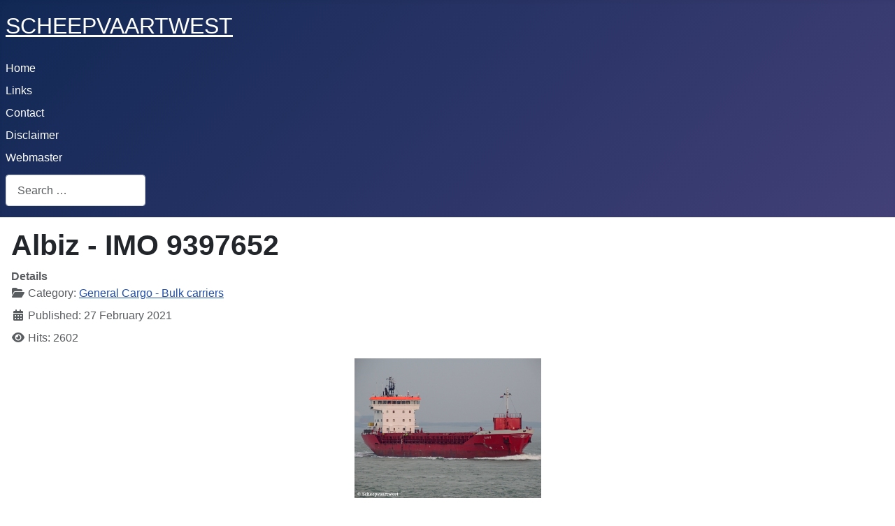

--- FILE ---
content_type: text/html; charset=utf-8
request_url: https://www.scheepvaartwest.be/CMS/index.php/general-cargo/10672-albiz-imo-9397652
body_size: 6221
content:
<!DOCTYPE html>
<html lang="en-gb" dir="ltr">

<head>
    <meta charset="utf-8">
	<meta name="viewport" content="width=device-width, initial-scale=1">
	<meta name="generator" content="Joomla! - Open Source Content Management">
	<title>scheepvaartwest - Albiz - IMO 9397652</title>
	<link href="/CMS/media/system/images/joomla-favicon.svg" rel="icon" type="image/svg+xml">
	<link href="/CMS/media/system/images/favicon.ico" rel="alternate icon" type="image/vnd.microsoft.icon">
	<link href="/CMS/media/system/images/joomla-favicon-pinned.svg" rel="mask-icon" color="#000">
	<link href="https://www.scheepvaartwest.be/CMS/index.php/component/finder/search?format=opensearch&amp;Itemid=101" rel="search" title="OpenSearch scheepvaartwest" type="application/opensearchdescription+xml">

    <link href="/CMS/media/system/css/joomla-fontawesome.min.css?53a117" rel="lazy-stylesheet"><noscript><link href="/CMS/media/system/css/joomla-fontawesome.min.css?53a117" rel="stylesheet"></noscript>
	<link href="/CMS/media/templates/site/cassiopeia/css/template.min.css?53a117" rel="stylesheet">
	<link href="/CMS/media/templates/site/cassiopeia/css/global/colors_standard.min.css?53a117" rel="stylesheet">
	<link href="/CMS/media/vendor/awesomplete/css/awesomplete.css?1.1.7" rel="stylesheet">
	<link href="/CMS/media/templates/site/cassiopeia/css/vendor/joomla-custom-elements/joomla-alert.min.css?0.4.1" rel="stylesheet">
	<style>:root {
		--hue: 214;
		--template-bg-light: #f0f4fb;
		--template-text-dark: #495057;
		--template-text-light: #ffffff;
		--template-link-color: var(--link-color);
		--template-special-color: #001B4C;
		
	}</style>

    <script src="/CMS/media/mod_menu/js/menu.min.js?53a117" type="module"></script>
	<script type="application/json" class="joomla-script-options new">{"joomla.jtext":{"MOD_FINDER_SEARCH_VALUE":"Search &hellip;","COM_FINDER_SEARCH_FORM_LIST_LABEL":"Search Results","JLIB_JS_AJAX_ERROR_OTHER":"An error has occurred while fetching the JSON data: HTTP %s status code.","JLIB_JS_AJAX_ERROR_PARSE":"A parse error has occurred while processing the following JSON data:<br><code style=\"color:inherit;white-space:pre-wrap;padding:0;margin:0;border:0;background:inherit;\">%s<\/code>","ERROR":"Error","MESSAGE":"Message","NOTICE":"Notice","WARNING":"Warning","JCLOSE":"Close","JOK":"OK","JOPEN":"Open"},"finder-search":{"url":"\/CMS\/index.php\/component\/finder\/?task=suggestions.suggest&format=json&tmpl=component&Itemid=101"},"system.paths":{"root":"\/CMS","rootFull":"https:\/\/www.scheepvaartwest.be\/CMS\/","base":"\/CMS","baseFull":"https:\/\/www.scheepvaartwest.be\/CMS\/"},"csrf.token":"25b61348301bb21002dfd13a3f192e38"}</script>
	<script src="/CMS/media/system/js/core.min.js?a3d8f8"></script>
	<script src="/CMS/media/templates/site/cassiopeia/js/template.min.js?53a117" type="module"></script>
	<script src="/CMS/media/vendor/awesomplete/js/awesomplete.min.js?1.1.7" defer></script>
	<script src="/CMS/media/com_finder/js/finder.min.js?755761" type="module"></script>
	<script src="/CMS/media/system/js/messages.min.js?9a4811" type="module"></script>
	<script type="application/ld+json">{"@context":"https://schema.org","@graph":[{"@type":"Organization","@id":"https://www.scheepvaartwest.be/CMS/#/schema/Organization/base","name":"scheepvaartwest","url":"https://www.scheepvaartwest.be/CMS/"},{"@type":"WebSite","@id":"https://www.scheepvaartwest.be/CMS/#/schema/WebSite/base","url":"https://www.scheepvaartwest.be/CMS/","name":"scheepvaartwest","publisher":{"@id":"https://www.scheepvaartwest.be/CMS/#/schema/Organization/base"},"potentialAction":{"@type":"SearchAction","target":"https://www.scheepvaartwest.be/CMS/index.php/component/finder/search?q={search_term_string}&amp;Itemid=101","query-input":"required name=search_term_string"}},{"@type":"WebPage","@id":"https://www.scheepvaartwest.be/CMS/#/schema/WebPage/base","url":"https://www.scheepvaartwest.be/CMS/index.php/general-cargo/10672-albiz-imo-9397652","name":"scheepvaartwest - Albiz - IMO 9397652","isPartOf":{"@id":"https://www.scheepvaartwest.be/CMS/#/schema/WebSite/base"},"about":{"@id":"https://www.scheepvaartwest.be/CMS/#/schema/Organization/base"},"inLanguage":"en-GB"},{"@type":"Article","@id":"https://www.scheepvaartwest.be/CMS/#/schema/com_content/article/10672","name":"Albiz - IMO 9397652","headline":"Albiz - IMO 9397652","inLanguage":"en-GB","articleSection":"General Cargo - Bulk carriers","dateCreated":"2021-02-27T08:06:33+00:00","interactionStatistic":{"@type":"InteractionCounter","userInteractionCount":2602},"isPartOf":{"@id":"https://www.scheepvaartwest.be/CMS/#/schema/WebPage/base"}}]}</script>

</head>

<body class="site com_content wrapper-static view-article no-layout no-task itemid-112 has-sidebar-left">
    <header class="header container-header full-width position-sticky sticky-top">

        
        
                    <div class="grid-child">
                <div class="navbar-brand">
                    <a class="brand-logo" href="/CMS/">
                        <span title="scheepvaartwest">SCHEEPVAARTWEST</span>                    </a>
                                    </div>
            </div>
        
                    <div class="grid-child container-nav">
                                    <ul class="mod-menu mod-list nav  nav-pills">
<li class="nav-item item-101 default active"><a href="/CMS/index.php" >Home</a></li><li class="nav-item item-103"><a href="/CMS/index.php/links" >Links</a></li><li class="nav-item item-104"><a href="/CMS/index.php/contact" >Contact</a></li><li class="nav-item item-106"><a href="/CMS/index.php/disclaimer" >Disclaimer</a></li><li class="nav-item item-105"><a href="/CMS/index.php/webmaster" >Webmaster</a></li></ul>

                                                    <div class="container-search">
                        
<form class="mod-finder js-finder-searchform form-search" action="/CMS/index.php/component/finder/search?f=1&amp;Itemid=101" method="get" role="search">
    <label for="mod-finder-searchword110" class="visually-hidden finder">Search</label><input type="text" name="q" id="mod-finder-searchword110" class="js-finder-search-query form-control" value="" placeholder="Search &hellip;">
            <input type="hidden" name="f" value="1"><input type="hidden" name="Itemid" value="101"></form>

                    </div>
                            </div>
            </header>

    <div class="site-grid">
        
        
        
                    <div class="grid-child container-sidebar-left">
                <div class="sidebar-left card ">
            <h3 class="card-header ">Categories</h3>        <div class="card-body">
                <ul class="mod-menu mod-list nav ">
<li class="nav-item item-107"><a href="/CMS/index.php/car-carriers-ro-ro" >Car Carriers - Ferries -  Ro-Ro - RoCon</a></li><li class="nav-item item-108"><a href="/CMS/index.php/containerships" >Containerships</a></li><li class="nav-item item-109"><a href="/CMS/index.php/dredgers-workboats" >Dredgers - Workboats</a></li><li class="nav-item item-110"><a href="/CMS/index.php/fishing-boats" >Fishing Boats</a></li><li class="nav-item item-111"><a href="/CMS/index.php/gas-tankers" >Gas Tankers</a></li><li class="nav-item item-112 current active"><a href="/CMS/index.php/general-cargo" aria-current="location">General Cargo - Bulk carriers</a></li><li class="nav-item item-113"><a href="/CMS/index.php/passengers-cruise" >Passengers &amp; Cruise</a></li><li class="nav-item item-114"><a href="/CMS/index.php/tankers" >Tankers</a></li><li class="nav-item item-115"><a href="/CMS/index.php/tugs" >Tugs</a></li><li class="nav-item item-141"><a href="/CMS/index.php/other" >Other</a></li></ul>
    </div>
</div>
<div class="sidebar-left card ">
            <h3 class="card-header ">New</h3>        <div class="card-body">
                
<div id="mod-custom90" class="mod-custom custom">
    <dl><dt></dt><dt></dt><dt></dt><dt></dt><dt></dt><dt></dt><dt></dt><dt></dt><dt></dt><dt></dt><dt></dt><dt></dt><dt></dt><dt></dt><dt></dt><dt></dt><dt></dt><dt></dt><dt></dt><dt></dt><dt></dt><dt></dt><dt></dt><dt></dt><dt><a href="/CMS/index.php/tankers/13171-wenche-victory-imo-9288825">Wenche Victory - IMO 9288825</a></dt><dt><a href="/CMS/index.php/passengers-cruise/13170-queen-anne-imo-9839399">Queen Anne - IMO 9839399</a></dt><dt><a href="/CMS/index.php/tankers/13169-sti-orchard-imo-9690834">STI Orchard - IMO 9690834</a></dt><dt><a href="/CMS/index.php/general-cargo/13168-skadi-imo-9145645">Skadi - IMO 9145645</a></dt><dt><a href="/CMS/index.php/tankers/13167-fairchem-katana-imo-9749685">Fairchem Katana - IMO 9749685</a></dt><dt><a href="/CMS/index.php/general-cargo/13166-eastern-rock-imo-9857119">Eastern Rock - IMO 9857119</a></dt><dt><a href="/CMS/index.php/general-cargo/13165-bbc-pacific-imo-9427081">BBC Pacific - IMO 9427081</a></dt><dt><a href="/CMS/index.php/tankers/13164-viktor-bakaev-imo-9610810">Viktor Bakaev - IMO 9610810</a></dt><dt><a href="/CMS/index.php/gas-tankers/13163-pacific-mars-imo-9714642">Pacific Mars - IMO 9714642</a></dt><dt><a href="/CMS/index.php/containerships/13162-e-r-seoul-imo-9208021">E.R. Seoul - IMO 9208021</a></dt><dt><a href="/CMS/index.php/tankers/13161-thames-fisher-imo-9145011">Thames Fisher - IMO 9145011</a></dt><dt><a href="/CMS/index.php/general-cargo/13160-athanasia-imo-9583770">Athanasia C - IMO 9583770</a></dt><dt><a href="/CMS/index.php/tankers/13159-othello-imo-9684110">Othello - IMO 9684110</a></dt><dt><a href="/CMS/index.php/containerships/13158-malleco-imo-9395525">Malleco - IMO 9395525</a></dt><dt><a href="/CMS/index.php/fishing-boats/13157-z-91-franson-imo-9919503">Z.91 Franson - IMO 9919503</a></dt><dt><a href="/CMS/index.php/tankers/13156-stavria-eni-02103735">Stavria - ENI 02103735</a></dt><dt><a href="/CMS/index.php/car-carriers-ro-ro/13155-lake-qaraoun-imo-9946099">Lake Qaraoun - IMO 9946099</a></dt><dt><a href="/CMS/index.php/car-carriers-ro-ro/13154-cosco-tengfei-imo-9454723">COSCO Tengfei - IMO 9454723</a></dt><dt><a href="/CMS/index.php/gas-tankers/13153-navigator-custo-imo-9531507">Navigator Custo - IMO 9531507</a></dt><dt><a href="/CMS/index.php/tankers/13152-monteverdi-imo-9906520">Monteverdi - IMO 9906520</a></dt><dt><a href="/CMS/index.php/car-carriers-ro-ro/13151-jisu-fortune-imo-9981570">Jisu Fortune - IMO 9981570</a></dt><dt><a href="/CMS/index.php/tankers/13150-bow-architect-imo-9319480">Bow Architect - IMO 9319480</a></dt><dt><a href="/CMS/index.php/general-cargo/13149-eems-spring-imo-9503524">Eems Spring - IMO 9503524</a></dt><dt></dt><dt></dt><dt></dt><dt></dt><dt></dt><dt></dt><dt></dt><dt></dt><dt></dt><dt></dt><dt></dt><dt></dt><dt></dt><dt></dt><dt></dt><dt></dt><dt></dt><dt></dt><dt></dt><dt></dt><dt></dt><dt></dt><dt></dt><dt></dt><dt></dt><dt></dt><dt></dt><dt></dt><dt></dt><dt></dt><dt></dt><dt></dt><dt></dt><dt></dt><dt></dt><dt></dt><dt></dt><dt></dt><dt></dt><dt></dt><dt></dt><dt></dt><dt></dt><dt></dt><dt></dt><dt></dt><dt></dt><dt></dt><dt></dt><dt></dt><dt></dt><dt></dt><dt></dt><dt></dt><dt></dt><dt></dt><dt></dt><dt></dt><dt></dt><dt></dt><dt></dt><dt></dt><dt></dt><dt></dt><dt></dt><dt></dt><dt></dt><dt></dt><dt></dt><dt></dt><dt></dt><dt></dt><dt></dt><dt></dt><dt></dt><dt></dt><dt></dt><dt></dt><dt></dt><dt></dt><dt></dt></dl><dl><dt></dt><dt></dt><dt></dt><dt></dt><dt></dt><dt></dt><dt></dt></dl><dl><dt></dt><dt></dt><dt></dt><dt></dt><dt></dt></dl><dl><dt></dt><dt></dt></dl><dl><dt></dt><dt></dt><dt></dt><dt></dt><dt></dt><dt></dt><dt></dt><dt></dt><dt></dt><dt></dt><dt></dt><dt></dt><dt></dt><dt></dt><dt></dt><dt></dt><dt></dt><dt></dt><dt></dt><dt></dt><dt></dt><dt></dt><dt></dt><dt></dt><dd></dd><dt></dt><dd></dd><dt></dt><dt></dt><dt></dt><dt></dt><dt></dt><dt></dt></dl><dl><dt></dt><dt></dt><dt></dt><dt></dt><dt></dt><dt></dt><dt></dt><dt></dt><dt></dt><dt></dt><dt></dt></dl>
<article></article>
<article></article></div>
    </div>
</div>

            </div>
        
        <div class="grid-child container-component">
            
            
            <div id="system-message-container" aria-live="polite"></div>

            <main>
                <div class="com-content-article item-page">
    <meta itemprop="inLanguage" content="en-GB">
    
    
        <div class="page-header">
        <h1>
            Albiz - IMO 9397652        </h1>
                            </div>
        
        
            <dl class="article-info text-muted">

            <dt class="article-info-term">
                        Details                    </dt>

        
        
                    <dd class="category-name">
    <span class="icon-folder-open icon-fw" aria-hidden="true"></span>                        Category: <a href="/CMS/index.php/general-cargo">General Cargo - Bulk carriers</a>    </dd>
        
        
                    <dd class="published">
    <span class="icon-calendar icon-fw" aria-hidden="true"></span>
    <time datetime="2021-02-27T09:06:33+01:00">
        Published: 27 February 2021    </time>
</dd>
        
    
            
        
                    <dd class="hits">
    <span class="icon-eye icon-fw" aria-hidden="true"></span>
    <meta content="UserPageVisits:2602">
    Hits: 2602</dd>
            </dl>
    
    
        
                                                <div class="com-content-article__body">
        <table style="margin-left: auto; margin-right: auto;">
<tbody>
<tr>
<td><a href="/CMS/images/sw/Cargo/A-D/Albiz_IMO_9397652_02.jpg"><img src="/CMS/images/sw/Cargo/A-D/Albiz_IMO_9397652_02.jpg" alt="Albiz IMO 9397652 02" width="267" height="200" /></a></td>
</tr>
<tr>
<td>
<p style="margin-bottom: 0cm;"><span style="font-family: Verdana, sans-serif; font-size: 10pt;">Westerschelde 25 November 2020</span></p>
</td>
</tr>
<tr>
<td>&nbsp;</td>
</tr>
</tbody>
</table>
<table style="float: left;">
<tbody>
<tr>
<td><a href="/CMS/images/sw/Cargo/A-D/Albiz_IMO_9397652_01.jpg"><img src="/CMS/images/sw/Cargo/A-D/Albiz_IMO_9397652_01.jpg" alt="Albiz IMO 9397652 01" width="157" height="100" /></a></td>
</tr>
<tr>
<td><span style="font-family: 'book antiqua', palatino; font-size: 10pt;">Malaga, Spain 29/10/14</span></td>
</tr>
<tr>
<td>&nbsp;</td>
</tr>
</tbody>
</table>
<table style="width: 100%;" cellpadding="4" cellspacing="0">
<tbody>
<tr valign="top">
<td style="border-width: 1px medium 1px 1px; border-style: solid none solid solid; border-color: #000000 currentcolor #000000 #000000; padding: 0.1cm 0cm 0.1cm 0.1cm; width: 33%;">
<p style="font-weight: normal; font-style: normal;"><span style="font-family: Verdana, sans-serif; font-size: 12pt;"><span>Name</span></span></p>
</td>
<td style="border: 1px solid #000000; padding: 0.1cm; width: 67%;">
<p style="font-style: normal;"><span style="color: #55215b; font-size: 12pt;"><span style="font-family: Verdana, sans-serif;"><span><b>ALBIZ</b></span></span></span></p>
</td>
</tr>
<tr valign="top">
<td style="border-width: medium medium 1px 1px; border-style: none none solid solid; border-color: currentcolor currentcolor #000000 #000000; padding: 0cm 0cm 0.1cm 0.1cm; width: 33%;">
<p style="font-weight: normal; font-style: normal;"><span style="font-family: Verdana, sans-serif; font-size: 12pt;"><span>Type</span></span></p>
</td>
<td style="border-width: medium 1px 1px; border-style: none solid solid; border-color: currentcolor #000000 #000000; padding: 0cm 0.1cm 0.1cm; width: 67%;">
<p style="font-weight: normal; font-style: normal;"><span style="font-family: Verdana, sans-serif; font-size: 12pt;"><span>General cargo ship - Bulk, containers, grain fitted bulk - Dangerous solid cargoes</span></span></p>
</td>
</tr>
<tr valign="top">
<td style="border-width: medium medium 1px 1px; border-style: none none solid solid; border-color: currentcolor currentcolor #000000 #000000; padding: 0cm 0cm 0.1cm 0.1cm; width: 33%;">
<p style="font-weight: normal; font-style: normal;"><span style="font-family: Verdana, sans-serif; font-size: 12pt;"><span>IMO-number</span></span></p>
</td>
<td style="border-width: medium 1px 1px; border-style: none solid solid; border-color: currentcolor #000000 #000000; padding: 0cm 0.1cm 0.1cm; width: 67%;">
<p style="font-weight: normal; font-style: normal;"><span style="font-family: Verdana, sans-serif; font-size: 12pt;"><span>9397652</span></span></p>
</td>
</tr>
<tr valign="top">
<td style="border-width: medium medium 1px 1px; border-style: none none solid solid; border-color: currentcolor currentcolor #000000 #000000; padding: 0cm 0cm 0.1cm 0.1cm; width: 33%;">
<p style="font-weight: normal; font-style: normal;"><span style="font-family: Verdana, sans-serif; font-size: 12pt;"><span>Call sign</span></span></p>
</td>
<td style="border-width: medium 1px 1px; border-style: none solid solid; border-color: currentcolor #000000 #000000; padding: 0cm 0.1cm 0.1cm; width: 67%;">
<p style="font-weight: normal; font-style: normal;"><span style="font-family: Verdana, sans-serif; font-size: 12pt;"><span>CQ2365</span></span></p>
</td>
</tr>
<tr valign="top">
<td style="border-width: medium medium 1px 1px; border-style: none none solid solid; border-color: currentcolor currentcolor #000000 #000000; padding: 0cm 0cm 0.1cm 0.1cm; width: 33%;">
<p style="font-weight: normal; font-style: normal;"><span style="font-family: Verdana, sans-serif; font-size: 12pt;"><span>Flag</span></span></p>
</td>
<td style="border-width: medium 1px 1px; border-style: none solid solid; border-color: currentcolor #000000 #000000; padding: 0cm 0.1cm 0.1cm; width: 67%;">
<p style="font-weight: normal; font-style: normal;"><span style="font-family: Verdana, sans-serif; font-size: 12pt;"><span>Portugal</span></span></p>
</td>
</tr>
<tr valign="top">
<td style="border-width: medium medium 1px 1px; border-style: none none solid solid; border-color: currentcolor currentcolor #000000 #000000; padding: 0cm 0cm 0.1cm 0.1cm; width: 33%;">
<p style="font-weight: normal; font-style: normal;"><span style="font-family: Verdana, sans-serif; font-size: 12pt;"><span>Port of registry</span></span></p>
</td>
<td style="border-width: medium 1px 1px; border-style: none solid solid; border-color: currentcolor #000000 #000000; padding: 0cm 0.1cm 0.1cm; width: 67%;">
<p style="font-weight: normal; font-style: normal;"><span style="font-family: Verdana, sans-serif; font-size: 12pt;"><span>Madeira</span></span></p>
</td>
</tr>
<tr valign="top">
<td style="border-width: medium medium 1px 1px; border-style: none none solid solid; border-color: currentcolor currentcolor #000000 #000000; padding: 0cm 0cm 0.1cm 0.1cm; width: 33%;">
<p style="font-weight: normal; font-style: normal;"><span style="font-family: Verdana, sans-serif; font-size: 12pt;"><span>Previous flag</span></span></p>
</td>
<td style="border-width: medium 1px 1px; border-style: none solid solid; border-color: currentcolor #000000 #000000; padding: 0cm 0.1cm 0.1cm; width: 67%;">
<p style="font-weight: normal; font-style: normal;"><span style="font-family: Verdana, sans-serif; font-size: 12pt;"><span>11/2008 - 01/2025 Spain, Santa Cruz de Tenerife - Call sign: EASR</span></span></p>
</td>
</tr>
<tr valign="top">
<td style="border-width: medium medium 1px 1px; border-style: none none solid solid; border-color: currentcolor currentcolor #000000 #000000; padding: 0cm 0cm 0.1cm 0.1cm; width: 33%;">
<p style="font-weight: normal; font-style: normal;"><span style="font-family: Verdana, sans-serif; font-size: 12pt;"><span>GT</span></span></p>
</td>
<td style="border-width: medium 1px 1px; border-style: none solid solid; border-color: currentcolor #000000 #000000; padding: 0cm 0.1cm 0.1cm; width: 67%;">
<p style="font-weight: normal; font-style: normal;"><span style="font-family: Verdana, sans-serif; font-size: 12pt;"><span>3.995</span></span></p>
</td>
</tr>
<tr valign="top">
<td style="border-width: medium medium 1px 1px; border-style: none none solid solid; border-color: currentcolor currentcolor #000000 #000000; padding: 0cm 0cm 0.1cm 0.1cm; width: 33%;">
<p style="font-weight: normal; font-style: normal;"><span style="font-family: Verdana, sans-serif; font-size: 12pt;"><span>DWT</span></span></p>
</td>
<td style="border-width: medium 1px 1px; border-style: none solid solid; border-color: currentcolor #000000 #000000; padding: 0cm 0.1cm 0.1cm; width: 67%;">
<p style="font-weight: normal; font-style: normal;"><span style="font-family: Verdana, sans-serif; font-size: 12pt;"><span>5.750 t</span></span></p>
</td>
</tr>
<tr valign="top">
<td style="border-width: medium medium 1px 1px; border-style: none none solid solid; border-color: currentcolor currentcolor #000000 #000000; padding: 0cm 0cm 0.1cm 0.1cm; width: 33%;">
<p style="font-weight: normal; font-style: normal;"><span style="font-family: Verdana, sans-serif; font-size: 12pt;"><span>NT</span></span></p>
</td>
<td style="border-width: medium 1px 1px; border-style: none solid solid; border-color: currentcolor #000000 #000000; padding: 0cm 0.1cm 0.1cm; width: 67%;">
<p style="font-weight: normal; font-style: normal;"><span style="font-family: Verdana, sans-serif; font-size: 12pt;"><span>2.130</span></span></p>
</td>
</tr>
<tr valign="top">
<td style="border-width: medium medium 1px 1px; border-style: none none solid solid; border-color: currentcolor currentcolor #000000 #000000; padding: 0cm 0cm 0.1cm 0.1cm; width: 33%;">
<p style="font-weight: normal; font-style: normal;"><span style="font-family: Verdana, sans-serif; font-size: 12pt;"><span>Number of 20ft containers</span></span></p>
</td>
<td style="border-width: medium 1px 1px; border-style: none solid solid; border-color: currentcolor #000000 #000000; padding: 0cm 0.1cm 0.1cm; width: 67%;">
<p style="font-weight: normal; font-style: normal;"><span style="font-family: Verdana, sans-serif; font-size: 12pt;"><span>264</span></span></p>
</td>
</tr>
<tr valign="top">
<td style="border-width: medium medium 1px 1px; border-style: none none solid solid; border-color: currentcolor currentcolor #000000 #000000; padding: 0cm 0cm 0.1cm 0.1cm; width: 33%;">
<p style="font-weight: normal; font-style: normal;"><span style="font-family: Verdana, sans-serif; font-size: 12pt;"><span>Reefer capacity</span></span></p>
</td>
<td style="border-width: medium 1px 1px; border-style: none solid solid; border-color: currentcolor #000000 #000000; padding: 0cm 0.1cm 0.1cm; width: 67%;">
<p style="font-weight: normal; font-style: normal;"><span style="font-family: Verdana, sans-serif; font-size: 12pt;"><span>20</span></span></p>
</td>
</tr>
<tr valign="top">
<td style="border-width: medium medium 1px 1px; border-style: none none solid solid; border-color: currentcolor currentcolor #000000 #000000; padding: 0cm 0cm 0.1cm 0.1cm; width: 33%;">
<p style="font-weight: normal; font-style: normal;"><span style="font-family: Verdana, sans-serif; font-size: 12pt;"><span>Length</span></span></p>
</td>
<td style="border-width: medium 1px 1px; border-style: none solid solid; border-color: currentcolor #000000 #000000; padding: 0cm 0.1cm 0.1cm; width: 67%;">
<p style="margin-bottom: 0cm; font-weight: normal; font-style: normal;"><span style="font-family: Verdana, sans-serif; font-size: 12pt;"><span>99,90 m overall</span></span></p>
<p style="font-weight: normal; font-style: normal;"><span style="font-family: Verdana, sans-serif; font-size: 12pt;"><span>94,21 m between perpendiculars</span></span></p>
</td>
</tr>
<tr valign="top">
<td style="border-width: medium medium 1px 1px; border-style: none none solid solid; border-color: currentcolor currentcolor #000000 #000000; padding: 0cm 0cm 0.1cm 0.1cm; width: 33%;">
<p style="font-weight: normal; font-style: normal;"><span style="font-family: Verdana, sans-serif; font-size: 12pt;"><span>Breadth</span></span></p>
</td>
<td style="border-width: medium 1px 1px; border-style: none solid solid; border-color: currentcolor #000000 #000000; padding: 0cm 0.1cm 0.1cm; width: 67%;">
<p style="margin-bottom: 0cm; font-weight: normal; font-style: normal;"><span style="font-family: Verdana, sans-serif; font-size: 12pt;"><span>15,60 m moulded</span></span></p>
<p style="font-weight: normal; font-style: normal;"><span style="font-family: Verdana, sans-serif; font-size: 12pt;"><span>15,76 m extreme</span></span></p>
</td>
</tr>
<tr valign="top">
<td style="border-width: medium medium 1px 1px; border-style: none none solid solid; border-color: currentcolor currentcolor #000000 #000000; padding: 0cm 0cm 0.1cm 0.1cm; width: 33%;">
<p style="font-weight: normal; font-style: normal;"><span style="font-family: Verdana, sans-serif; font-size: 12pt;"><span>Draught</span></span></p>
</td>
<td style="border-width: medium 1px 1px; border-style: none solid solid; border-color: currentcolor #000000 #000000; padding: 0cm 0.1cm 0.1cm; width: 67%;">
<p style="font-weight: normal; font-style: normal;"><span style="font-family: Verdana, sans-serif; font-size: 12pt;"><span>Summer: 6,22 m</span></span></p>
</td>
</tr>
<tr valign="top">
<td style="border-width: medium medium 1px 1px; border-style: none none solid solid; border-color: currentcolor currentcolor #000000 #000000; padding: 0cm 0cm 0.1cm 0.1cm; width: 33%;">
<p style="font-weight: normal; font-style: normal;"><span style="font-family: Verdana, sans-serif; font-size: 12pt;"><span>Air draft</span></span></p>
</td>
<td style="border-width: medium 1px 1px; border-style: none solid solid; border-color: currentcolor #000000 #000000; padding: 0cm 0.1cm 0.1cm; width: 67%;">
<p style="margin-bottom: 0cm; font-weight: normal; font-style: normal;"><span style="font-family: Verdana, sans-serif; font-size: 12pt;"><span>31,87 m in ballast, aft</span></span></p>
<p style="font-weight: normal; font-style: normal;"><span style="font-family: Verdana, sans-serif; font-size: 12pt;"><span>13,00 m in ballast, forward</span></span></p>
</td>
</tr>
<tr valign="top">
<td style="border-width: medium medium 1px 1px; border-style: none none solid solid; border-color: currentcolor currentcolor #000000 #000000; padding: 0cm 0cm 0.1cm 0.1cm; width: 33%;">
<p style="font-weight: normal; font-style: normal;"><span style="font-family: Verdana, sans-serif; font-size: 12pt;"><span>Depth</span></span></p>
</td>
<td style="border-width: medium 1px 1px; border-style: none solid solid; border-color: currentcolor #000000 #000000; padding: 0cm 0.1cm 0.1cm; width: 67%;">
<p style="font-weight: normal; font-style: normal;"><span style="font-family: Verdana, sans-serif; font-size: 12pt;"><span>8,00 m moulded</span></span></p>
</td>
</tr>
<tr valign="top">
<td style="border-width: medium medium 1px 1px; border-style: none none solid solid; border-color: currentcolor currentcolor #000000 #000000; padding: 0cm 0cm 0.1cm 0.1cm; width: 33%;">
<p style="font-weight: normal; font-style: normal;"><span style="font-family: Verdana, sans-serif; font-size: 12pt;"><span>Speed</span></span></p>
</td>
<td style="border-width: medium 1px 1px; border-style: none solid solid; border-color: currentcolor #000000 #000000; padding: 0cm 0.1cm 0.1cm; width: 67%;">
<p style="font-weight: normal; font-style: normal;"><span style="font-family: Verdana, sans-serif; font-size: 12pt;"><span>12,8 knots</span></span></p>
</td>
</tr>
<tr valign="top">
<td style="border-width: medium medium 1px 1px; border-style: none none solid solid; border-color: currentcolor currentcolor #000000 #000000; padding: 0cm 0cm 0.1cm 0.1cm; width: 33%;">
<p style="font-weight: normal; font-style: normal;"><span style="font-family: Verdana, sans-serif; font-size: 12pt;"><span>Built</span></span></p>
</td>
<td style="border-width: medium 1px 1px; border-style: none solid solid; border-color: currentcolor #000000 #000000; padding: 0cm 0.1cm 0.1cm; width: 67%;">
<p style="font-weight: normal; font-style: normal;"><span style="font-family: Verdana, sans-serif; font-size: 12pt;"><span>2008</span></span></p>
</td>
</tr>
<tr valign="top">
<td style="border-width: medium medium 1px 1px; border-style: none none solid solid; border-color: currentcolor currentcolor #000000 #000000; padding: 0cm 0cm 0.1cm 0.1cm; width: 33%;">
<p style="font-weight: normal; font-style: normal;"><span style="font-family: Verdana, sans-serif; font-size: 12pt;"><span>Keel laid</span></span></p>
</td>
<td style="border-width: medium 1px 1px; border-style: none solid solid; border-color: currentcolor #000000 #000000; padding: 0cm 0.1cm 0.1cm; width: 67%;">
<p style="font-weight: normal; font-style: normal;"><span style="font-family: Verdana, sans-serif; font-size: 12pt;"><span>03/12/2007</span></span></p>
</td>
</tr>
<tr valign="top">
<td style="border-width: medium medium 1px 1px; border-style: none none solid solid; border-color: currentcolor currentcolor #000000 #000000; padding: 0cm 0cm 0.1cm 0.1cm; width: 33%;">
<p style="font-weight: normal; font-style: normal;"><span style="font-family: Verdana, sans-serif; font-size: 12pt;"><span>Date of completion</span></span></p>
</td>
<td style="border-width: medium 1px 1px; border-style: none solid solid; border-color: currentcolor #000000 #000000; padding: 0cm 0.1cm 0.1cm; width: 67%;">
<p style="font-weight: normal; font-style: normal;"><span style="font-family: Verdana, sans-serif; font-size: 12pt;"><span>19/11/2008</span></span></p>
</td>
</tr>
<tr valign="top">
<td style="border-width: medium medium 1px 1px; border-style: none none solid solid; border-color: currentcolor currentcolor #000000 #000000; padding: 0cm 0cm 0.1cm 0.1cm; width: 33%;">
<p style="font-weight: normal; font-style: normal;"><span style="font-family: Verdana, sans-serif; font-size: 12pt;"><span>Builder</span></span></p>
</td>
<td style="border-width: medium 1px 1px; border-style: none solid solid; border-color: currentcolor #000000 #000000; padding: 0cm 0.1cm 0.1cm; width: 67%;">
<p style="margin-bottom: 0cm; font-weight: normal; font-style: normal;"><span style="font-family: Verdana, sans-serif; font-size: 12pt;"><span>Astilleros de Murueta</span></span></p>
<p style="margin-bottom: 0cm; font-weight: normal; font-style: normal;"><span style="font-family: Verdana, sans-serif; font-size: 12pt;"><span>Guernica (Vizcaya)</span></span></p>
<p style="font-weight: normal; font-style: normal;"><span style="font-family: Verdana, sans-serif; font-size: 12pt;"><span>Spain</span></span></p>
</td>
</tr>
<tr valign="top">
<td style="border-width: medium medium 1px 1px; border-style: none none solid solid; border-color: currentcolor currentcolor #000000 #000000; padding: 0cm 0cm 0.1cm 0.1cm; width: 33%;">
<p style="font-weight: normal; font-style: normal;"><span style="font-family: Verdana, sans-serif; font-size: 12pt;"><span>Yard number</span></span></p>
</td>
<td style="border-width: medium 1px 1px; border-style: none solid solid; border-color: currentcolor #000000 #000000; padding: 0cm 0.1cm 0.1cm; width: 67%;">
<p style="font-weight: normal; font-style: normal;"><span style="font-family: Verdana, sans-serif; font-size: 12pt;"><span>257</span></span></p>
</td>
</tr>
<tr valign="top">
<td style="border-width: medium medium 1px 1px; border-style: none none solid solid; border-color: currentcolor currentcolor #000000 #000000; padding: 0cm 0cm 0.1cm 0.1cm; width: 33%;">
<p style="font-weight: normal; font-style: normal;"><span style="font-family: Verdana, sans-serif; font-size: 12pt;"><span>Hull material</span></span></p>
</td>
<td style="border-width: medium 1px 1px; border-style: none solid solid; border-color: currentcolor #000000 #000000; padding: 0cm 0.1cm 0.1cm; width: 67%;">
<p style="font-weight: normal; font-style: normal;"><span style="font-family: Verdana, sans-serif; font-size: 12pt;"><span>Steel</span></span></p>
</td>
</tr>
<tr valign="top">
<td style="border-width: medium medium 1px 1px; border-style: none none solid solid; border-color: currentcolor currentcolor #000000 #000000; padding: 0cm 0cm 0.1cm 0.1cm; width: 33%;">
<p style="font-weight: normal; font-style: normal;"><span style="font-family: Verdana, sans-serif; font-size: 12pt;"><span>Hull type</span></span></p>
</td>
<td style="border-width: medium 1px 1px; border-style: none solid solid; border-color: currentcolor #000000 #000000; padding: 0cm 0.1cm 0.1cm; width: 67%;">
<p style="font-weight: normal; font-style: normal;"><span style="font-family: Verdana, sans-serif; font-size: 12pt;"><span>Single hull</span></span></p>
</td>
</tr>
<tr valign="top">
<td style="border-width: medium medium 1px 1px; border-style: none none solid solid; border-color: currentcolor currentcolor #000000 #000000; padding: 0cm 0cm 0.1cm 0.1cm; width: 33%;">
<p style="font-weight: normal; font-style: normal;"><span style="font-family: Verdana, sans-serif; font-size: 12pt;"><span><span lang="en-GB">Movable </span>bulkheads</span></span></p>
</td>
<td style="border-width: medium 1px 1px; border-style: none solid solid; border-color: currentcolor #000000 #000000; padding: 0cm 0.1cm 0.1cm; width: 67%;">
<p style="font-weight: normal; font-style: normal;"><span style="font-family: Verdana, sans-serif; font-size: 12pt;"><span>2x Moveable bulkheads</span></span></p>
</td>
</tr>
<tr valign="top">
<td style="border-width: medium medium 1px 1px; border-style: none none solid solid; border-color: currentcolor currentcolor #000000 #000000; padding: 0cm 0cm 0.1cm 0.1cm; width: 33%;">
<p style="font-weight: normal; font-style: normal;"><span style="font-family: Verdana, sans-serif; font-size: 12pt;"><span>Number of decks</span></span></p>
</td>
<td style="border-width: medium 1px 1px; border-style: none solid solid; border-color: currentcolor #000000 #000000; padding: 0cm 0.1cm 0.1cm; width: 67%;">
<p style="font-weight: normal; font-style: normal;"><span style="font-family: Verdana, sans-serif; font-size: 12pt;"><span>1</span></span></p>
</td>
</tr>
<tr valign="top">
<td style="border-width: medium medium 1px 1px; border-style: none none solid solid; border-color: currentcolor currentcolor #000000 #000000; padding: 0cm 0cm 0.1cm 0.1cm; width: 33%;">
<p style="font-weight: normal; font-style: normal;"><span style="font-family: Verdana, sans-serif; font-size: 12pt;"><span>Main engine</span></span></p>
</td>
<td style="border-width: medium 1px 1px; border-style: none solid solid; border-color: currentcolor #000000 #000000; padding: 0cm 0.1cm 0.1cm; width: 67%;">
<p style="font-weight: normal; font-style: normal;"><span style="font-family: Verdana, sans-serif; font-size: 12pt;"><span>1x MaK 8M25 - 8 cylinder combustion engine 2.640 kW / 3.590 bhp at 750 rpm</span></span></p>
</td>
</tr>
<tr valign="top">
<td style="border-width: medium medium 1px 1px; border-style: none none solid solid; border-color: currentcolor currentcolor #000000 #000000; padding: 0cm 0cm 0.1cm 0.1cm; width: 33%;">
<p style="font-weight: normal; font-style: normal;"><span style="font-family: Verdana, sans-serif; font-size: 12pt;"><span>Propellers</span></span></p>
</td>
<td style="border-width: medium 1px 1px; border-style: none solid solid; border-color: currentcolor #000000 #000000; padding: 0cm 0.1cm 0.1cm; width: 67%;">
<p style="font-weight: normal; font-style: normal;"><span style="font-family: Verdana, sans-serif; font-size: 12pt;"><span>1</span></span></p>
</td>
</tr>
<tr valign="top">
<td style="border-width: medium medium 1px 1px; border-style: none none solid solid; border-color: currentcolor currentcolor #000000 #000000; padding: 0cm 0cm 0.1cm 0.1cm; width: 33%;">
<p style="font-weight: normal; font-style: normal;"><span style="font-family: Verdana, sans-serif; font-size: 12pt;"><span>Generators</span></span></p>
</td>
<td style="border-width: medium 1px 1px; border-style: none solid solid; border-color: currentcolor #000000 #000000; padding: 0cm 0.1cm 0.1cm; width: 67%;">
<p style="margin-bottom: 0cm; font-weight: normal; font-style: normal;"><span style="font-family: Verdana, sans-serif; font-size: 12pt;"><span>1x 4 stroke 6 cylinder 108 x 134 mm diesel generatorsets 130 W</span></span></p>
<p style="font-weight: normal; font-style: normal;"><span style="font-family: Verdana, sans-serif; font-size: 12pt;"><span>2x Guascor F180T-SG - 4 stroke 6 cylinder 152 x 165 mm diesel generatorsets each 294 kW</span></span></p>
</td>
</tr>
<tr valign="top">
<td style="border-width: medium medium 1px 1px; border-style: none none solid solid; border-color: currentcolor currentcolor #000000 #000000; padding: 0cm 0cm 0.1cm 0.1cm; width: 33%;">
<p style="font-weight: normal; font-style: normal;"><span style="font-family: Verdana, sans-serif; font-size: 12pt;"><span>Bow thruster</span></span></p>
</td>
<td style="border-width: medium 1px 1px; border-style: none solid solid; border-color: currentcolor #000000 #000000; padding: 0cm 0.1cm 0.1cm; width: 67%;">
<p style="font-weight: normal; font-style: normal;"><span style="font-family: Verdana, sans-serif; font-size: 12pt;"><span>1x 300 kW</span></span></p>
</td>
</tr>
<tr valign="top">
<td style="border-width: medium medium 1px 1px; border-style: none none solid solid; border-color: currentcolor currentcolor #000000 #000000; padding: 0cm 0cm 0.1cm 0.1cm; width: 33%;">
<p style="font-weight: normal; font-style: normal;"><span style="font-family: Verdana, sans-serif; font-size: 12pt;"><span>Number of holds</span></span></p>
</td>
<td style="border-width: medium 1px 1px; border-style: none solid solid; border-color: currentcolor #000000 #000000; padding: 0cm 0.1cm 0.1cm; width: 67%;">
<p style="margin-bottom: 0cm; font-weight: normal; font-style: normal;"><span style="font-family: Verdana, sans-serif; font-size: 12pt;"><span>1x Box</span></span></p>
<p style="font-weight: normal; font-style: normal;"><span style="font-family: Verdana, sans-serif; font-size: 12pt;"><span>65,61 x 12,93 x 9,20 m</span></span></p>
</td>
</tr>
<tr valign="top">
<td style="border-width: medium medium 1px 1px; border-style: none none solid solid; border-color: currentcolor currentcolor #000000 #000000; padding: 0cm 0cm 0.1cm 0.1cm; width: 33%;">
<p style="font-weight: normal; font-style: normal;"><span style="font-family: Verdana, sans-serif; font-size: 12pt;"><span>Cargo hold capacity</span></span></p>
</td>
<td style="border-width: medium 1px 1px; border-style: none solid solid; border-color: currentcolor #000000 #000000; padding: 0cm 0.1cm 0.1cm; width: 67%;">
<p style="font-weight: normal; font-style: normal;"><span style="font-family: Verdana, sans-serif; font-size: 12pt;"><span>Grain &amp; Bale: 7.249 m³ / 270.000 ft³</span></span></p>
</td>
</tr>
<tr valign="top">
<td style="border-width: medium medium 1px 1px; border-style: none none solid solid; border-color: currentcolor currentcolor #000000 #000000; padding: 0cm 0cm 0.1cm 0.1cm; width: 33%;">
<p style="font-weight: normal; font-style: normal;"><span style="font-family: Verdana, sans-serif; font-size: 12pt;"><span>Number of hatches</span></span></p>
</td>
<td style="border-width: medium 1px 1px; border-style: none solid solid; border-color: currentcolor #000000 #000000; padding: 0cm 0.1cm 0.1cm; width: 67%;">
<p style="margin-bottom: 0cm; font-weight: normal; font-style: normal;"><span style="font-family: Verdana, sans-serif; font-size: 12pt;"><span>2</span></span></p>
<p style="font-weight: normal; font-style: normal;"><span style="font-family: Verdana, sans-serif; font-size: 12pt;"><span>Each 31,50 x 12,83 m</span></span></p>
</td>
</tr>
<tr valign="top">
<td style="border-width: medium medium 1px 1px; border-style: none none solid solid; border-color: currentcolor currentcolor #000000 #000000; padding: 0cm 0cm 0.1cm 0.1cm; width: 33%;">
<p style="font-weight: normal; font-style: normal;"><span style="font-family: Verdana, sans-serif; font-size: 12pt;"><span>Hatch type</span></span></p>
</td>
<td style="border-width: medium 1px 1px; border-style: none solid solid; border-color: currentcolor #000000 #000000; padding: 0cm 0.1cm 0.1cm; width: 67%;">
<p style="font-weight: normal; font-style: normal;"><span style="font-family: Verdana, sans-serif; font-size: 12pt;"><span>Folding type electrically driven hatches</span></span></p>
</td>
</tr>
<tr valign="top">
<td style="border-width: medium medium 1px 1px; border-style: none none solid solid; border-color: currentcolor currentcolor #000000 #000000; padding: 0cm 0cm 0.1cm 0.1cm; width: 33%;">
<p style="font-weight: normal; font-style: normal;"><span style="font-family: Verdana, sans-serif; font-size: 12pt;"><span>Max permitted loads</span></span></p>
</td>
<td style="border-width: medium 1px 1px; border-style: none solid solid; border-color: currentcolor #000000 #000000; padding: 0cm 0.1cm 0.1cm; width: 67%;">
<p style="margin-bottom: 0cm; font-weight: normal; font-style: normal;"><span style="font-family: Verdana, sans-serif; font-size: 12pt;"><span>Tanktop: 15,0 t/m²</span></span></p>
<p style="font-weight: normal; font-style: normal;"><span style="font-family: Verdana, sans-serif; font-size: 12pt;"><span>hatch cover: 1,6 t/m²</span></span></p>
</td>
</tr>
<tr valign="top">
<td style="border-width: medium medium 1px 1px; border-style: none none solid solid; border-color: currentcolor currentcolor #000000 #000000; padding: 0cm 0cm 0.1cm 0.1cm; width: 33%;">
<p style="font-weight: normal; font-style: normal;"><span style="font-family: Verdana, sans-serif; font-size: 12pt;"><span>ISM &amp; commercial manager</span></span></p>
</td>
<td style="border-width: medium 1px 1px; border-style: none solid solid; border-color: currentcolor #000000 #000000; padding: 0cm 0.1cm 0.1cm; width: 67%;">
<p style="margin-bottom: 0cm; font-weight: normal; font-style: normal;"><span style="font-family: Verdana, sans-serif; font-size: 12pt;"><span>Naviera Murueta SAU</span></span></p>
<p style="margin-bottom: 0cm; font-weight: normal; font-style: normal;"><span style="font-family: Verdana, sans-serif; font-size: 12pt;"><span>San Vicente nº 8. Edificio Albia I - 9º 48001 - Bilbao Vizcaya</span></span></p>
<p style="font-weight: normal; font-style: normal;"><span style="font-family: Verdana, sans-serif; font-size: 12pt;"><span>Spain </span></span></p>
</td>
</tr>
<tr valign="top">
<td style="border-width: medium medium 1px 1px; border-style: none none solid solid; border-color: currentcolor currentcolor #000000 #000000; padding: 0cm 0cm 0.1cm 0.1cm; width: 33%;">
<p style="font-weight: normal; font-style: normal;"><span style="font-family: Verdana, sans-serif; font-size: 12pt;"><span>Registered owner</span></span></p>
</td>
<td style="border-width: medium 1px 1px; border-style: none solid solid; border-color: currentcolor #000000 #000000; padding: 0cm 0.1cm 0.1cm; width: 67%;">
<p style="margin-bottom: 0cm; font-weight: normal; font-style: normal;"><span style="font-family: Verdana, sans-serif; font-size: 12pt;"><span>Murueta Naviera SAU</span></span></p>
<p style="margin-bottom: 0cm; font-weight: normal; font-style: normal;"><span style="font-family: Verdana, sans-serif; font-size: 12pt;"><span>San Vicente nº 8. Edificio Albia I - 9º 48001 - Bilbao Vizcaya</span></span></p>
<p style="font-weight: normal; font-style: normal;"><span style="font-family: Verdana, sans-serif; font-size: 12pt;"><span>Spain</span></span></p>
</td>
</tr>
<tr valign="top">
<td style="border-width: medium medium 1px 1px; border-style: none none solid solid; border-color: currentcolor currentcolor #000000 #000000; padding: 0cm 0cm 0.1cm 0.1cm; width: 33%;">
<p style="font-weight: normal; font-style: normal;"><span style="font-family: Verdana, sans-serif; font-size: 12pt;"><span>Latest data adjustment</span></span></p>
</td>
<td style="border-width: medium 1px 1px; border-style: none solid solid; border-color: currentcolor #000000 #000000; padding: 0cm 0.1cm 0.1cm; width: 67%;">
<p style="font-weight: normal; font-style: normal;"><span style="font-family: Verdana, sans-serif; font-size: 12pt;"><span>07 November 2025</span></span></p>
</td>
</tr>
</tbody>
</table>
<p style="margin-bottom: 0cm;">&nbsp;</p>
<p>&nbsp;</p>
<p>&nbsp;</p>     </div>

        
        
<nav class="pagenavigation" aria-label="Page Navigation">
    <span class="pagination ms-0">
                <a class="btn btn-sm btn-secondary previous" href="/CMS/index.php/general-cargo/1509-albemarle-island-imo-9059602" rel="prev">
            <span class="visually-hidden">
                Previous article: Albemarle Island - IMO 9059602            </span>
            <span class="icon-chevron-left" aria-hidden="true"></span> <span aria-hidden="true">Prev</span>            </a>
                    <a class="btn btn-sm btn-secondary next" href="/CMS/index.php/general-cargo/1510-alcantara-carrier-imo-8609979" rel="next">
            <span class="visually-hidden">
                Next article: Alcantara Carrier - IMO 8609979            </span>
            <span aria-hidden="true">Next</span> <span class="icon-chevron-right" aria-hidden="true"></span>            </a>
        </span>
</nav>
                                        </div>

            </main>
            
        </div>

        
        
            </div>

    
            <a href="#top" id="back-top" class="back-to-top-link" aria-label="Back to Top">
            <span class="icon-arrow-up icon-fw" aria-hidden="true"></span>
        </a>
    
    
</body>

</html>
